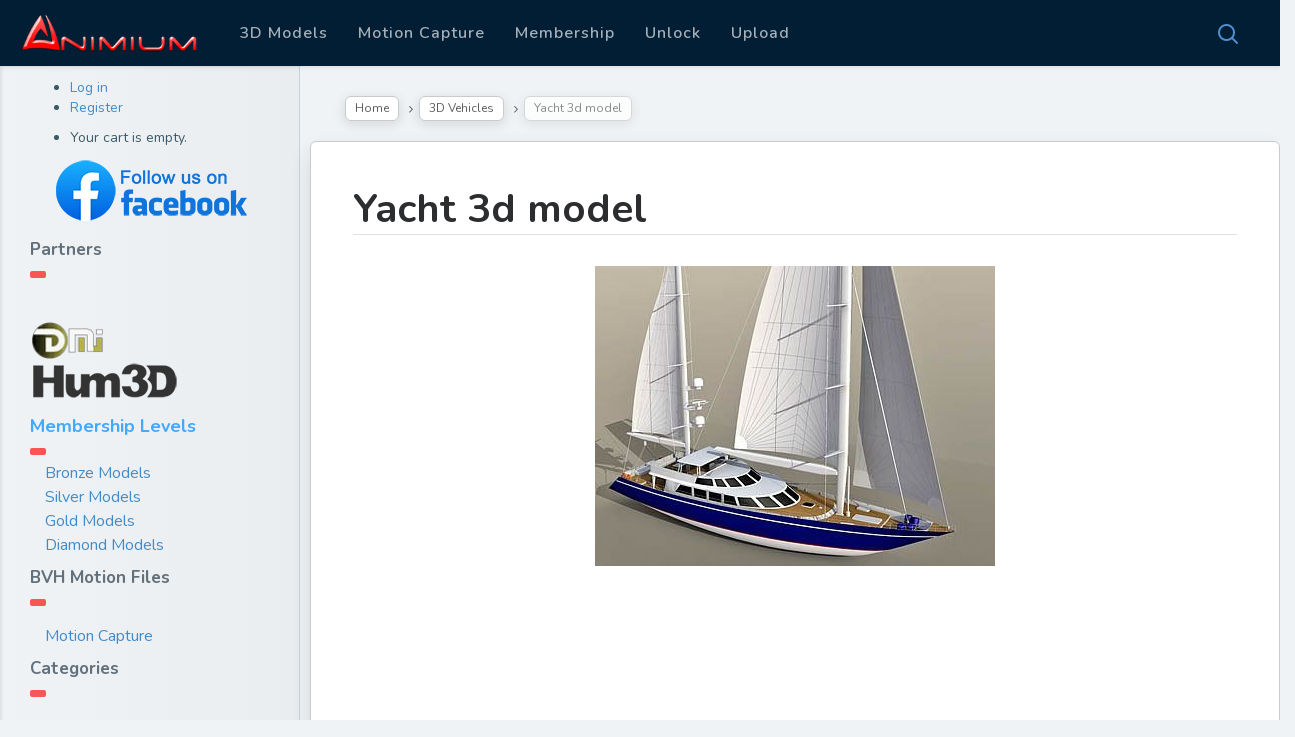

--- FILE ---
content_type: text/html; charset=utf-8
request_url: https://www.google.com/recaptcha/api2/aframe
body_size: 270
content:
<!DOCTYPE HTML><html><head><meta http-equiv="content-type" content="text/html; charset=UTF-8"></head><body><script nonce="3A4mg4S4-p28jU6HXjQT4Q">/** Anti-fraud and anti-abuse applications only. See google.com/recaptcha */ try{var clients={'sodar':'https://pagead2.googlesyndication.com/pagead/sodar?'};window.addEventListener("message",function(a){try{if(a.source===window.parent){var b=JSON.parse(a.data);var c=clients[b['id']];if(c){var d=document.createElement('img');d.src=c+b['params']+'&rc='+(localStorage.getItem("rc::a")?sessionStorage.getItem("rc::b"):"");window.document.body.appendChild(d);sessionStorage.setItem("rc::e",parseInt(sessionStorage.getItem("rc::e")||0)+1);localStorage.setItem("rc::h",'1764485254400');}}}catch(b){}});window.parent.postMessage("_grecaptcha_ready", "*");}catch(b){}</script></body></html>